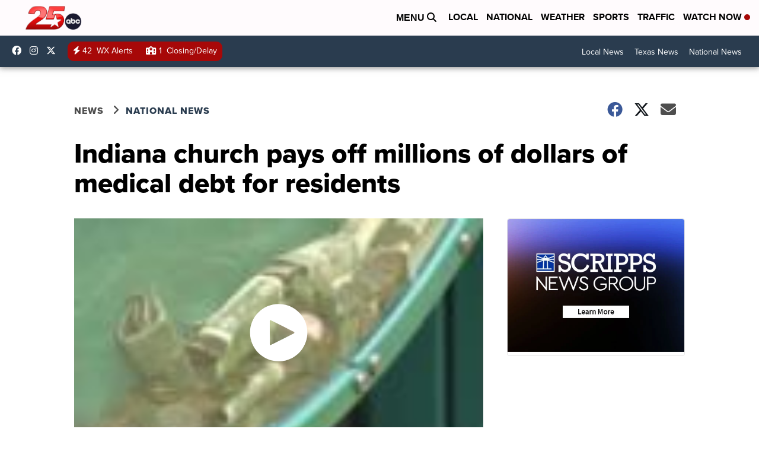

--- FILE ---
content_type: application/javascript; charset=utf-8
request_url: https://fundingchoicesmessages.google.com/f/AGSKWxVsGbOVgZayDoUHC7P2sJDqmEIxG8gut1sXV98SRUcrsbbor20wDbjcQQ-27NW9qkGru8SeE-y1tlMFHmk3UhWqpKuLIByD-7Sjoje62_7Ws17WiNf9IsTxdJ125js4-farV-JuovsFHT2qtm1TL8rtu5MhrTQiEyjaD5q1MDhSx3f8zZ4tz3S7d7We/__media/ads//ad_container_/contaxe_/exoclickright2./iframeadsensewrapper.
body_size: -1288
content:
window['d4b8141b-55de-46f1-831d-e92494914d67'] = true;

--- FILE ---
content_type: application/javascript; charset=utf-8
request_url: https://fundingchoicesmessages.google.com/f/AGSKWxUztoA7bYlXiFjOHxYdeUz_ejlJosftf4gqq8jsINEE-7Aau6Vj7bjBg7ZTBZ7ncy_WWwLUSKpHnTFUpe9Ruaqnr6Yf1FnHTC7etC378EVbwAA3wrux9F9cHvCxzbnFrHNzxeIkSQ==?fccs=W251bGwsbnVsbCxudWxsLG51bGwsbnVsbCxudWxsLFsxNzY5MTE3MTA2LDQwNDAwMDAwMF0sbnVsbCxudWxsLG51bGwsW251bGwsWzddXSwiaHR0cHM6Ly93d3cua3h4di5jb20vbmV3cy9uYXRpb25hbC9pbmRpYW5hLWNodXJjaC1wYXlzLW9mZi1taWxsaW9ucy1vZi1kb2xsYXJzLW9mLW1lZGljYWwtZGVidC1mb3ItcmVzaWRlbnRzIixudWxsLFtbOCwiazYxUEJqbWs2TzAiXSxbOSwiZW4tVVMiXSxbMTksIjIiXSxbMTcsIlswXSJdLFsyNCwiIl0sWzI5LCJmYWxzZSJdXV0
body_size: -218
content:
if (typeof __googlefc.fcKernelManager.run === 'function') {"use strict";this.default_ContributorServingResponseClientJs=this.default_ContributorServingResponseClientJs||{};(function(_){var window=this;
try{
var QH=function(a){this.A=_.t(a)};_.u(QH,_.J);var RH=_.ed(QH);var SH=function(a,b,c){this.B=a;this.params=b;this.j=c;this.l=_.F(this.params,4);this.o=new _.dh(this.B.document,_.O(this.params,3),new _.Qg(_.Qk(this.j)))};SH.prototype.run=function(){if(_.P(this.params,10)){var a=this.o;var b=_.eh(a);b=_.Od(b,4);_.ih(a,b)}a=_.Rk(this.j)?_.be(_.Rk(this.j)):new _.de;_.ee(a,9);_.F(a,4)!==1&&_.G(a,4,this.l===2||this.l===3?1:2);_.Fg(this.params,5)&&(b=_.O(this.params,5),_.hg(a,6,b));return a};var TH=function(){};TH.prototype.run=function(a,b){var c,d;return _.v(function(e){c=RH(b);d=(new SH(a,c,_.A(c,_.Pk,2))).run();return e.return({ia:_.L(d)})})};_.Tk(8,new TH);
}catch(e){_._DumpException(e)}
}).call(this,this.default_ContributorServingResponseClientJs);
// Google Inc.

//# sourceURL=/_/mss/boq-content-ads-contributor/_/js/k=boq-content-ads-contributor.ContributorServingResponseClientJs.en_US.k61PBjmk6O0.es5.O/d=1/exm=kernel_loader,loader_js_executable/ed=1/rs=AJlcJMztj-kAdg6DB63MlSG3pP52LjSptg/m=web_iab_tcf_v2_signal_executable
__googlefc.fcKernelManager.run('\x5b\x5b\x5b8,\x22\x5bnull,\x5b\x5bnull,null,null,\\\x22https:\/\/fundingchoicesmessages.google.com\/f\/AGSKWxUir7r-X0INXvfNZGGOCrxrIupzWiH64jp7PfOKvwkuekLgcX0zP_zQacw8M2Ivgb6LFJ8s8l5-Q2aIZJ3GDQfQW4ThT1VM4N3bOBMzsPPIapWwgkb-dRKtRasYFQf-lv_9S0AzeQ\\\\u003d\\\\u003d\\\x22\x5d,null,null,\x5bnull,null,null,\\\x22https:\/\/fundingchoicesmessages.google.com\/el\/AGSKWxVK3P3wpyq7PtbPoVmFb52TldUv3aUxwCvWIUFQxlWAXPSTWlJ6Kmyk4VgCMQUolNzZjMy1q6PkpaGAxwlLj_StNokHCBktLlMp-ujwcRfSdQkKh3Doj0nEBINZtblQ7Uunf2yGWw\\\\u003d\\\\u003d\\\x22\x5d,null,\x5bnull,\x5b7\x5d\x5d\x5d,\\\x22kxxv.com\\\x22,1,\\\x22en\\\x22,null,null,null,null,1\x5d\x22\x5d\x5d,\x5bnull,null,null,\x22https:\/\/fundingchoicesmessages.google.com\/f\/AGSKWxURogIJFyZXRkwuAp-DaQGf2Q4NcfQZeZNC_N8nIaxGEswtBrDw5kRKhgtRUrZinbQxFZLDMPY2DiP3vzZSv950LuiAbWxhhJdwZtHmHQSZSy6dUxu5S1yqslkF2doUzulbt-X4Nw\\u003d\\u003d\x22\x5d\x5d');}